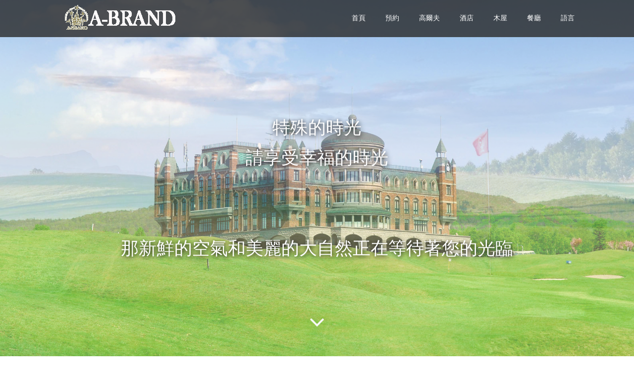

--- FILE ---
content_type: text/html; charset=UTF-8
request_url: https://a-brand.jp/ch/
body_size: 10760
content:

<!DOCTYPE html>
<html lang="ja">
<head>
  <meta charset="UTF-8">
  <meta name="viewport" content="width=device-width">
  <meta http-equiv="X-UA-Compatible" content="IE=edge">
  <meta name="format-detection" content="telephone=no">

  <title>A-BRAND GOLF &amp; HOTEL &amp;　LOG　VILLAGE OFFICIAL WEB | エーブランド　ゴルフ★ホテル★ログビレッジ</title>
  <meta name="description" content="エーブランド　ゴルフ★ホテル★ログビレッジ">

  
  <link rel="profile" href="https://gmpg.org/xfn/11">
  <link rel="pingback" href="https://a-brand.jp/ch/xmlrpc.php">

    <meta name='robots' content='noindex,follow' />
<link rel='dns-prefetch' href='//ajax.googleapis.com' />
<link rel='dns-prefetch' href='//s.w.org' />
<link rel="alternate" type="application/rss+xml" title="A-BRAND GOLF &amp; HOTEL &amp;　LOG　VILLAGE OFFICIAL WEB &raquo; フィード" href="https://a-brand.jp/ch/?feed=rss2" />
<link rel="alternate" type="application/rss+xml" title="A-BRAND GOLF &amp; HOTEL &amp;　LOG　VILLAGE OFFICIAL WEB &raquo; コメントフィード" href="https://a-brand.jp/ch/?feed=comments-rss2" />
		<script type="text/javascript">
			window._wpemojiSettings = {"baseUrl":"https:\/\/s.w.org\/images\/core\/emoji\/2.3\/72x72\/","ext":".png","svgUrl":"https:\/\/s.w.org\/images\/core\/emoji\/2.3\/svg\/","svgExt":".svg","source":{"concatemoji":"https:\/\/a-brand.jp\/ch\/wp-includes\/js\/wp-emoji-release.min.js?ver=4.8.25"}};
			!function(t,a,e){var r,i,n,o=a.createElement("canvas"),l=o.getContext&&o.getContext("2d");function c(t){var e=a.createElement("script");e.src=t,e.defer=e.type="text/javascript",a.getElementsByTagName("head")[0].appendChild(e)}for(n=Array("flag","emoji4"),e.supports={everything:!0,everythingExceptFlag:!0},i=0;i<n.length;i++)e.supports[n[i]]=function(t){var e,a=String.fromCharCode;if(!l||!l.fillText)return!1;switch(l.clearRect(0,0,o.width,o.height),l.textBaseline="top",l.font="600 32px Arial",t){case"flag":return(l.fillText(a(55356,56826,55356,56819),0,0),e=o.toDataURL(),l.clearRect(0,0,o.width,o.height),l.fillText(a(55356,56826,8203,55356,56819),0,0),e===o.toDataURL())?!1:(l.clearRect(0,0,o.width,o.height),l.fillText(a(55356,57332,56128,56423,56128,56418,56128,56421,56128,56430,56128,56423,56128,56447),0,0),e=o.toDataURL(),l.clearRect(0,0,o.width,o.height),l.fillText(a(55356,57332,8203,56128,56423,8203,56128,56418,8203,56128,56421,8203,56128,56430,8203,56128,56423,8203,56128,56447),0,0),e!==o.toDataURL());case"emoji4":return l.fillText(a(55358,56794,8205,9794,65039),0,0),e=o.toDataURL(),l.clearRect(0,0,o.width,o.height),l.fillText(a(55358,56794,8203,9794,65039),0,0),e!==o.toDataURL()}return!1}(n[i]),e.supports.everything=e.supports.everything&&e.supports[n[i]],"flag"!==n[i]&&(e.supports.everythingExceptFlag=e.supports.everythingExceptFlag&&e.supports[n[i]]);e.supports.everythingExceptFlag=e.supports.everythingExceptFlag&&!e.supports.flag,e.DOMReady=!1,e.readyCallback=function(){e.DOMReady=!0},e.supports.everything||(r=function(){e.readyCallback()},a.addEventListener?(a.addEventListener("DOMContentLoaded",r,!1),t.addEventListener("load",r,!1)):(t.attachEvent("onload",r),a.attachEvent("onreadystatechange",function(){"complete"===a.readyState&&e.readyCallback()})),(r=e.source||{}).concatemoji?c(r.concatemoji):r.wpemoji&&r.twemoji&&(c(r.twemoji),c(r.wpemoji)))}(window,document,window._wpemojiSettings);
		</script>
		<style type="text/css">
img.wp-smiley,
img.emoji {
	display: inline !important;
	border: none !important;
	box-shadow: none !important;
	height: 1em !important;
	width: 1em !important;
	margin: 0 .07em !important;
	vertical-align: -0.1em !important;
	background: none !important;
	padding: 0 !important;
}
</style>
<link rel='stylesheet' id='_tk-bootstrap-wp-css'  href='https://a-brand.jp/ch/wp-content/themes/amore_tcd028/includes/css/bootstrap-wp.css?ver=4.0.2' type='text/css' media='all' />
<link rel='stylesheet' id='_tk-bootstrap-css'  href='https://a-brand.jp/ch/wp-content/themes/amore_tcd028/includes/resources/bootstrap/css/bootstrap.min.css?ver=4.0.2' type='text/css' media='all' />
<link rel='stylesheet' id='_tk-font-awesome-css'  href='https://a-brand.jp/ch/wp-content/themes/amore_tcd028/includes/css/font-awesome.min.css?ver=4.1.0' type='text/css' media='all' />
<link rel='stylesheet' id='_tk-style-css'  href='https://a-brand.jp/ch/wp-content/themes/amore_tcd028/style.css?ver=4.0.2' type='text/css' media='all' />
<link rel='stylesheet' id='fancybox-css'  href='https://a-brand.jp/ch/wp-content/plugins/easy-fancybox/fancybox/jquery.fancybox-1.3.8.min.css?ver=1.6' type='text/css' media='screen' />
<link rel='stylesheet' id='colorbox-css'  href='https://a-brand.jp/ch/wp-content/plugins/slideshow-gallery/views/default/css/colorbox.css?ver=1.3.19' type='text/css' media='all' />
<link rel='stylesheet' id='fontawesome-css'  href='https://a-brand.jp/ch/wp-content/plugins/slideshow-gallery/views/default/css/fontawesome.css?ver=4.4.0' type='text/css' media='all' />
<script type='text/javascript' src='https://ajax.googleapis.com/ajax/libs/jquery/1.11.3/jquery.min.js?ver=4.8.25'></script>
<script type='text/javascript' src='https://a-brand.jp/ch/wp-content/themes/amore_tcd028/includes/resources/bootstrap/js/bootstrap.js?ver=4.8.25'></script>
<script type='text/javascript' src='https://a-brand.jp/ch/wp-content/themes/amore_tcd028/includes/js/bootstrap-wp.js?ver=4.8.25'></script>
<script type='text/javascript' src='https://a-brand.jp/ch/wp-content/plugins/slideshow-gallery/views/default/js/gallery.js?ver=1.0'></script>
<script type='text/javascript' src='https://a-brand.jp/ch/wp-content/plugins/slideshow-gallery/views/default/js/colorbox.js?ver=1.6.3'></script>
<script type='text/javascript' src='https://a-brand.jp/ch/wp-content/plugins/slideshow-gallery/views/default/js/jquery-ui.js?ver=4.8.25'></script>
<link rel='https://api.w.org/' href='https://a-brand.jp/ch/index.php?rest_route=/' />
<link rel="canonical" href="https://a-brand.jp/ch/" />
<link rel='shortlink' href='https://a-brand.jp/ch/' />
<link rel="alternate" type="application/json+oembed" href="https://a-brand.jp/ch/index.php?rest_route=%2Foembed%2F1.0%2Fembed&#038;url=https%3A%2F%2Fa-brand.jp%2Fch%2F" />
<link rel="alternate" type="text/xml+oembed" href="https://a-brand.jp/ch/index.php?rest_route=%2Foembed%2F1.0%2Fembed&#038;url=https%3A%2F%2Fa-brand.jp%2Fch%2F&#038;format=xml" />
<link rel="icon" href="https://a-brand.jp/ch/wp-content/uploads/2017/08/logo-32x32.png" sizes="32x32" />
<link rel="icon" href="https://a-brand.jp/ch/wp-content/uploads/2017/08/logo.png" sizes="192x192" />
<link rel="apple-touch-icon-precomposed" href="https://a-brand.jp/ch/wp-content/uploads/2017/08/logo.png" />
<meta name="msapplication-TileImage" content="https://a-brand.jp/ch/wp-content/uploads/2017/08/logo.png" />

<!-- Easy FancyBox 1.6 using FancyBox 1.3.8 - RavanH (http://status301.net/wordpress-plugins/easy-fancybox/) -->
<script type="text/javascript">
/* <![CDATA[ */
var fb_timeout = null;
var fb_opts = { 'overlayShow' : true, 'hideOnOverlayClick' : true, 'showCloseButton' : true, 'margin' : 20, 'centerOnScroll' : true, 'enableEscapeButton' : true, 'autoScale' : true };
var easy_fancybox_handler = function(){
	/* IMG */
	var fb_IMG_select = 'a[href*=".jpg"]:not(.nolightbox,li.nolightbox>a), area[href*=".jpg"]:not(.nolightbox), a[href*=".jpeg"]:not(.nolightbox,li.nolightbox>a), area[href*=".jpeg"]:not(.nolightbox), a[href*=".png"]:not(.nolightbox,li.nolightbox>a), area[href*=".png"]:not(.nolightbox), a[href*=".webp"]:not(.nolightbox,li.nolightbox>a), area[href*=".webp"]:not(.nolightbox)';
	jQuery(fb_IMG_select).addClass('fancybox image');
	var fb_IMG_sections = jQuery('div.gallery');
	fb_IMG_sections.each(function() { jQuery(this).find(fb_IMG_select).attr('rel', 'gallery-' + fb_IMG_sections.index(this)); });
	jQuery('a.fancybox, area.fancybox, li.fancybox a').fancybox( jQuery.extend({}, fb_opts, { 'transitionIn' : 'elastic', 'easingIn' : 'easeOutBack', 'transitionOut' : 'elastic', 'easingOut' : 'easeInBack', 'opacity' : false, 'hideOnContentClick' : false, 'titleShow' : true, 'titlePosition' : 'over', 'titleFromAlt' : true, 'showNavArrows' : true, 'enableKeyboardNav' : true, 'cyclic' : false }) );
}
var easy_fancybox_auto = function(){
	/* Auto-click */
	setTimeout(function(){jQuery('#fancybox-auto').trigger('click')},1000);
}
/* ]]> */
</script>
      <script src="https://maps.googleapis.com/maps/api/js?key=AIzaSyCvdu4hWHzhKl5XUZbng4EiaQfYI1iiAUQ"></script>
  
  <link rel="stylesheet" media="screen and (max-width:771px)" href="https://a-brand.jp/ch/wp-content/themes/amore_tcd028/footer-bar/footer-bar.css?ver=4.0.2">

  <script type="text/javascript" src="https://a-brand.jp/ch/wp-content/themes/amore_tcd028/js/jquery.elevatezoom.js"></script>
  <script type="text/javascript" src="https://a-brand.jp/ch/wp-content/themes/amore_tcd028/parallax.js"></script>
  <script type="text/javascript" src="https://a-brand.jp/ch/wp-content/themes/amore_tcd028/js/jscript.js"></script>
   

  <script type="text/javascript">
    jQuery(function() {
      jQuery(".zoom").elevateZoom({
        zoomType : "inner",
        zoomWindowFadeIn: 500,
        zoomWindowFadeOut: 500,
        easing : true
      });
    });
  </script>

  <script type="text/javascript" src="https://a-brand.jp/ch/wp-content/themes/amore_tcd028/js/syncertel.js"></script>

  <link rel="stylesheet" media="screen and (max-width:991px)" href="https://a-brand.jp/ch/wp-content/themes/amore_tcd028/responsive.css?ver=4.0.2">
  <link rel="stylesheet" href="//maxcdn.bootstrapcdn.com/font-awesome/4.3.0/css/font-awesome.min.css">
  <link rel="stylesheet" href="https://a-brand.jp/ch/wp-content/themes/amore_tcd028/amore.css?ver=4.0.2" type="text/css" />
  <link rel="stylesheet" href="https://a-brand.jp/ch/wp-content/themes/amore_tcd028/comment-style.css?ver=4.0.2" type="text/css" />
  <style type="text/css">
          .site-navigation{position:absolute;}
    
  .fa, .wp-icon a:before {display:inline-block;font:normal normal normal 14px/1 FontAwesome;font-size:inherit;text-rendering:auto;-webkit-font-smoothing:antialiased;-moz-osx-font-smoothing:grayscale;transform:translate(0, 0)}
  .fa-phone:before, .wp-icon.wp-fa-phone a:before {content:"\f095"; margin-right:5px;}

  body { font-size:14px; }
  a {color: #238C00;}
  a:hover {color: #AAAAAA;}
  #global_menu ul ul li a{background:#238C00;}
  #global_menu ul ul li a:hover{background:#AAAAAA;}
  #previous_next_post a:hover{
    background: #AAAAAA;
  }
  .social-icon:hover{
    background-color: #238C00 !important;
  }
  .up-arrow:hover{
    background-color: #238C00 !important;
  }

  .menu-item:hover *:not(.dropdown-menu *){
    color: #238C00 !important;
  }
  .menu-item a:hover {
    color: #238C00 !important;
  }
  .button a, .pager li > a, .pager li > span{
    background-color: #AAAAAA;
  }
  .dropdown-menu .menu-item > a:hover, .button a:hover, .pager li > a:hover{
    background-color: #238C00 !important;
  }
  .button-green a{
    background-color: #238C00;
  }
  .button-green a:hover{
    background-color: #175E00;
  }
  .timestamp{
    color: #238C00;
  }
  .blog-list-timestamp{
    color: #238C00;
  }
  .footer_main, .scrolltotop{
    background-color: #222222;
  }
  .scrolltotop_arrow a:hover{
    color: #238C00;
  }

  .first-h1{
    color: #FFFFFF;
    text-shadow: 1px 2px 10px #000000 !important;
  }
  .second-body, .second-body{
    color: #333333;
  }
  .top-headline.third_headline{
      color: #FFFFFF;
      text-shadow: 2px 2px 10px #666666;
  }
  .top-headline.fourth_headline{
      color: #FFFFFF;
      text-shadow: 0px 0px 10px #666666;
  }
  .top-headline.fifth_headline{
      color: #FFFFFF;
      text-shadow: 0px 0px 10px #666666;
  }

  .top-headline{
      color: #FFFFFF;
      text-shadow: 0px 0px 10px #666666;
  }

  .thumb:hover:after{
      box-shadow: inset 0 0 0 7px #238C00;
  }


    p { word-wrap:break-word; }
  
  th	{
	background-color: #687E5C;
	color: #FFFFFF;
	font-size: 14px;
}
td.cont{
	background-color: #F1EDED;
	border-width: 1px;
	border-style: solid;
	border-color: #CCC;
	padding: 5px;
	font-size: 14px;
	color: #666;
}
.lin{
	border-width: 1px;
	border-style: solid;
	border-color: #CCC;
	padding: 5px;
	margin: 5px;
	font-size: 12px;
	color: #666;
	line-height: 110%;
	}
.linl{
	border-width: 1px;
	border-style: solid;
	border-color: #CCC;
	padding: 5px;
	margin: 5px;
	font-size: 12px;
	color: #666;
	height: 160px;
	line-height: 110%;
	}
.linll{
	border-width: 1px;
	border-style: solid;
	border-color: #CCC;
	padding: 5px;
	margin: 5px;
	font-size: 12px;
	color: #666;
	height: 250px;
	line-height: 110%;
	}
.lins{
	border-width: 1px;
	border-style: solid;
	border-color: #CCC;
	padding: 5px;
	margin:5px;
	font-size: 12px;
	color: #666;
	line-height: 110%;
	}
.linm{
	border-width: 1px;
	border-style: solid;
	border-color: #CCC;
	font-size: 12px;
	font-weight: 400;
	color: #333;
	text-align: center;
	margin: 2px;
	line-height: 110%;
	}
.ling{
	border-width: 1px;
	border-style: solid;
	font-size: 12px;
	font-weight: 400;
	color: #333;
	text-align: left;
	margin: 3px;
	background-color: #96B091;
}
.lingc{
	border-width: 1px;
	border-style: solid;
	font-size: 12px;
	font-weight: 700;
	color: #fff;
	text-align: center;
	margin: 3px;
	background-color: #96B091;
}
.lindgc{
	border-width: 1px;
	border-style: solid;
	font-size: 14px;
	font-weight: 700;
	color: #333;
	text-align: center;
	margin: 3px;
	background-color: #658460;
}
.lindgo{
	font-size: 12px;
	font-weight: 400;
	color: #666;
	text-align: center;
	margin: 3px;
	background-color: #C7D2BB;
	padding: 3px;
	border-top-width: 0px;
	border-right-width: 0px;
	border-bottom-width: 0px;
	border-left-width: 0px;
	border-top-style: solid;
	border-right-style: solid;
	border-bottom-style: solid;
	border-left-style: solid;
}

  

</style>

</head>

<body data-rsssl=1 class="home page-template page-template-page-welcome page-template-page-welcome-php page page-id-12">
  
  <div id="verytop"></div>
  <nav id="header" class="site-navigation">
      <div class="container">
      <div class="row">
        <div class="site-navigation-inner col-xs-120 no-padding" style="padding:0px">
          <div class="navbar navbar-default">
            <div class="navbar-header">
              <div id="logo-area">
                <div id='logo_image'>
<h1 id="logo" style="top:10px; left:6px;"><a href=" https://a-brand.jp/ch/" title="A-BRAND GOLF &amp; HOTEL &amp;　LOG　VILLAGE OFFICIAL WEB" data-label="A-BRAND GOLF &amp; HOTEL &amp;　LOG　VILLAGE OFFICIAL WEB"><img class="h_logo" src="https://a-brand.jp/ch/wp-content/uploads/tcd-w/logo.gif?1762121259" alt="A-BRAND GOLF &amp; HOTEL &amp;　LOG　VILLAGE OFFICIAL WEB" title="A-BRAND GOLF &amp; HOTEL &amp;　LOG　VILLAGE OFFICIAL WEB" /></a></h1>
</div>
                              </div>

            </div>

            <!-- The WordPress Menu goes here -->
            <div class="pull-right right-menu">
                                              <div class="collapse navbar-collapse"><ul id="main-menu" class="nav navbar-nav"><li id="menu-item-27" class="menu-item menu-item-type-post_type menu-item-object-page menu-item-home current-menu-item page_item page-item-12 current_page_item menu-item-27 active"><a title="首頁" href="https://a-brand.jp/ch/">首頁</a></li>
<li id="menu-item-23" class="menu-item menu-item-type-post_type menu-item-object-page menu-item-23"><a title="預約" href="https://a-brand.jp/ch/?page_id=21">預約</a></li>
<li id="menu-item-26" class="menu-item menu-item-type-post_type menu-item-object-page menu-item-26"><a title="高爾夫" href="https://a-brand.jp/ch/?page_id=14">高爾夫</a></li>
<li id="menu-item-92" class="menu-item menu-item-type-post_type menu-item-object-page menu-item-92"><a title="酒店" href="https://a-brand.jp/ch/?page_id=43">酒店</a></li>
<li id="menu-item-24" class="menu-item menu-item-type-post_type menu-item-object-page menu-item-24"><a title="木屋" href="https://a-brand.jp/ch/?page_id=19">木屋</a></li>
<li id="menu-item-938" class="menu-item menu-item-type-post_type menu-item-object-page menu-item-938"><a title="餐廳" href="https://a-brand.jp/ch/?page_id=221">餐廳</a></li>
<li id="menu-item-939" class="menu-item menu-item-type-custom menu-item-object-custom current-menu-item current_page_item menu-item-home current-menu-ancestor current-menu-parent menu-item-has-children menu-item-939 dropdown active"><a title="語言" href="https://a-brand.jp/ch/" data-toggle="dropdown" class="dropdown-toggle" aria-haspopup="true">語言 <span class="caret"></span></a>
<ul role="menu" class=" dropdown-menu">
	<li id="menu-item-940" class="menu-item menu-item-type-custom menu-item-object-custom menu-item-940"><a title="日本語" href="https://a-brand.jp/jp/">日本語</a></li>
	<li id="menu-item-941" class="menu-item menu-item-type-custom menu-item-object-custom menu-item-941"><a title="English" href="https://a-brand.jp/en/">English</a></li>
	<li id="menu-item-942" class="menu-item menu-item-type-custom menu-item-object-custom current-menu-item current_page_item menu-item-home menu-item-942 active"><a title="繁体" href="https://a-brand.jp/ch/">繁体</a></li>
	<li id="menu-item-943" class="menu-item menu-item-type-custom menu-item-object-custom menu-item-943"><a title="簡体" href="https://a-brand.jp/ck/">簡体</a></li>
	<li id="menu-item-944" class="menu-item menu-item-type-custom menu-item-object-custom menu-item-944"><a title="한국" href="https://a-brand.jp/kan/">한국</a></li>
</ul>
</li>
</ul></div>                                          </div>

          </div><!-- .navbar -->
        </div>
      </div>
    </div><!-- .container -->
  </nav><!-- .site-navigation -->

<div class="main-content">
  
<div id="site-cover"></div>
<section>
  <div class="slider heightasviewport has-background" data-order='0' data-parallax="scroll" data-image-src="https://a-brand.jp/ch/wp-content/uploads/tcd-w/HomePage-1-1.jpg"></div>
  <div class="slider heightasviewport has-background" data-order='1' data-parallax="scroll" data-image-src="https://a-brand.jp/ch/wp-content/uploads/tcd-w/HomePage-1-2.jpg"></div>
  <div class="slider heightasviewport has-background" data-order='2' data-parallax="scroll" data-image-src="https://a-brand.jp/ch/wp-content/uploads/tcd-w/HomePage-1.jpg"></div>

  <div id="topcover" class="topcover heightasviewport">
    <div class="text-center verticalcentersplash amore-welcome-center">
            <h2 class="first-h1">特殊的時光<br />
請享受幸福的時光<br />
<br />
<br />
那新鮮的空氣和美麗的大自然正在等待著您的光臨</h2>
          </div>
  </div>

  <div class="topcover heightasviewport" style="opacity:1;-ms-transform:translate(0px,0px);-webkit-transform:translate(0px,0px);transform:translate(0px,0px);"></div>

  <div id="top" class="heightasviewport" style="opacity:1; background:transparent">
    <a href="#third" class="animate"><div class="down-arrow bounce"><span class="fa fa-angle-down"></span></div></a>
  </div>
</section>

<section>
  <div id="second">
     <div class="text-center amore-welcome-top">
       <div class="second-lead mb40">
                <img src="https://a-brand.jp/ch/wp-content/uploads/tcd-w/topt1.gif" alt="A-BRAND GOLF  HOTEL  LOGVILLAGE" title="A-BRAND GOLF  HOTEL  LOGVILLAGE">
               </div>
              <div class="second-body"><h4 style="text-align: center; color: #BB9600; font-size: 24px; font-family: Georgia, 'Times New Roman', Times, serif;">INFORMATION </h4><br />
<center>～如北歐古城般，充斥著安逸氣息的俱樂部和旅館～<br />
<br />
像古城一般，讓人身心平靜爾安逸的俱樂部和旅館。<br />
沿著余市的海灣和延綿的海峽望去，被那自然所環繞的空間，彷彿在迎接客人們的到來。<br />
在這裡請充分享受北海道的“風於自然”的和諧時光。</center><br />
<br />
</div>
                     <p class="second-img"><img src="https://tfactory.xsrv.jp/tst/wp-content/uploads/tcd-w/top1.png" alt=""></p>
            </div>
  </div>
</section>

<section>
  <div class="amore-divider romaji" data-parallax="scroll" data-speed="0.6" data-image-src="https://a-brand.jp/jp/wp-content/uploads/tcd-w/1_front.jpg">
    <div class="container">
      <div class="row">
        <div class="col-xs-120 no-padding">
          <h2 class="invisibletexteffect animate offsetted top-headline third_headline">ABOUT A-BRAND</h2>
        </div>
      </div>
    </div>
  </div>

  <div id="third" class="container">
    <div class="row">
      <div class="col-xs-120 no-padding">
        <div class="row amore-section">
                                <div class="col-sm-40 text-center">
            <div style="background-image:url(https://a-brand.jp/jp/wp-content/uploads/tcd-w/2_golf.jpg); width:70%" class="img-circle square-80 heightaswidth mb20 circle-banner">
              <a class="no-decoration" href="?page_id=14"><div class="cover text-center">
                <h3 class="verticalcenter">高爾夫</h3>
              </div></a>
            </div>
            <h4 class="text-center third-banner-headline mb20">高爾夫</h4>
            <p class="text-justify third-banner-body">眼前是高爾夫球場上那閃閃發光的美麗的平坦球道
身心浸浴在自然的氣息裡，在這裡可以盡情享受平靜爾安樂的時光。</p>
            <div class="button romaji fifth-banner-btn"><a href="?page_id=14">READ MORE</a></div>
            <div class="visible-xs mb40"></div>
          </div>
                                            <div class="col-sm-40 text-center">
            <div style="background-image:url(https://a-brand.jp/jp/wp-content/uploads/tcd-w/3_hotel.jpg); width:70%" class="img-circle square-80 heightaswidth mb20 circle-banner">
              <a class="no-decoration" href="?page_id=43"><div class="cover text-center">
                <h3 class="verticalcenter">賓館</h3>
              </div></a>
            </div>
            <h4 class="text-center third-banner-headline mb20">賓館</h4>
            <p class="text-justify third-banner-body">遠離塵世的喧囂，在靜謐的森林裏，度過成人優雅的假日。
請在古城般靜謐的旅館中，高品質地度過悠閒的時光。</p>
            <div class="button romaji fifth-banner-btn"><a href="?page_id=43">READ MORE</a></div>
            <div class="visible-xs mb40"></div>
          </div>
                                            <div class="col-sm-40 text-center">
            <div style="background-image:url(https://a-brand.jp/jp/wp-content/uploads/tcd-w/4_loghouse.jpg); width:70%" class="img-circle square-80 heightaswidth mb20 circle-banner">
              <a class="no-decoration" href="?page_id=19"><div class="cover text-center">
                <h3 class="verticalcenter">木屋</h3>
              </div></a>
            </div>
            <h4 class="text-center third-banner-headline mb20">木屋</h4>
            <p class="text-justify third-banner-body">擁抱藍天，碧海，森林和清晰的空氣，於家人，朋友，寵物共度美好時光。</p>
            <div class="button romaji fifth-banner-btn"><a href="?page_id=19">READ MORE</a></div>
            <div class="visible-xs mb40"></div>
          </div>
                              </div>
      </div>
    </div>
  </div>
</section>

<section>
  <div class="amore-divider romaji" data-parallax="scroll" data-speed="0.6" data-image-src="https://a-brand.jp/jp/wp-content/uploads/tcd-w/1_1.jpg">
    <div class="container">
      <div class="row">
        <div class="col-xs-120 no-padding">
          <h2 class="invisibletexteffect animate offsetted top-headline fourth_headline">What's NEW</h2>
        </div>
      </div>
    </div>
  </div>

  <div id="fourth" class="container">
    <div class="row">
      <div class="col-xs-120 no-padding amore-section">
        <h3 class="lead romaji top-headline2 mb50">新增功能/通知</h3>
        <div class="row">
                                                      
              <div class="col-sm-60">
                <div class="row" style="margin-bottom:70px;">
                  <article id="post-201" class="post-201 post type-post status-publish format-standard has-post-thumbnail hentry category-whas-new">
                    <div class='col-xs-30' style='padding-right:0px'>
                      <a href="https://a-brand.jp/ch/?p=201"><div class="thumb blog-list-thumb"><img width="120" height="120" src="https://a-brand.jp/ch/wp-content/uploads/2017/08/sinnsei-120x120.jpg" class="attachment-size3 size-size3 wp-post-image" alt="" srcset="https://a-brand.jp/ch/wp-content/uploads/2017/08/sinnsei-120x120.jpg 120w, https://a-brand.jp/ch/wp-content/uploads/2017/08/sinnsei-150x150.jpg 150w, https://a-brand.jp/ch/wp-content/uploads/2017/08/sinnsei-76x76.jpg 76w" sizes="(max-width: 120px) 100vw, 120px" /></div></a>
                    </div>
                    <div class='col-xs-90'>
                                            <h4 class='list-title'><a href="https://a-brand.jp/ch/?p=201">2017年春季迎來了煥然一新的A-BRAND。</a></h4>
                      <p class="list-body"><a href="https://a-brand.jp/ch/?p=201">全體工作人員恭候您需要來訪。
我们期待着在未来与您合作。</a></p>
                    </div>
                  </article><!-- #post-## -->
                </div>
              </div>

                                          </div>
      </div>
    </div>
      </div>
</section>

<section>
  <div class="amore-divider romaji" data-parallax="scroll" data-speed="0.6" data-image-src="https://a-brand.jp/jp/wp-content/uploads/tcd-w/slider2_2.jpg">
    <div class="container">
      <div class="row">
        <div class="col-xs-120 no-padding">
          <h2 class="invisibletexteffect animate offsetted top-headline fifth_headline">Guidance</h2>
        </div>
      </div>
    </div>
  </div>

  <div id="fifth" class="container">
    <div class="row">
      <div class="col-xs-120 no-padding">

            <div class="row amore-section">
                                            <div class="col-sm-38 ">

                <a href="?page_id=886">
                  <div class="square-80 mb20 fifth-banner-image square-banner">
                    <div class="square-banner-label text-center">鏈接</div>
                    <div class="has-background square-banner-image" style="background-image:url(https://a-brand.jp/jp/wp-content/uploads/tcd-w/DU070.jpg)"></div>
                  </div>
                </a>

                <h4 class="text-justify fifth-banner-headline mb20">鏈接</h4>
                <p class="fifth-banner-copy mb20">鏈接</p>
                <div class="button romaji fifth-banner-btn"><a href="?page_id=886">READ MORE</a></div>
                <div class="visible-xs mb40"></div>
              </div>
                                                            <div class="col-sm-38 col-sm-offset-3">

                <a href="?page_id=221">
                  <div class="square-80 mb20 fifth-banner-image square-banner">
                    <div class="square-banner-label text-center">餐廳</div>
                    <div class="has-background square-banner-image" style="background-image:url(https://a-brand.jp/ch/wp-content/uploads/tcd-w/rest3.jpg)"></div>
                  </div>
                </a>

                <h4 class="text-justify fifth-banner-headline mb20">餐廳</h4>
                <p class="fifth-banner-copy mb20">提供北海道生鮮時令食材。</p>
                <div class="button romaji fifth-banner-btn"><a href="?page_id=221">READ MORE</a></div>
                <div class="visible-xs mb40"></div>
              </div>
                                                            <div class="col-sm-38 col-sm-offset-3">

                <a href="?cat=4" target="_blank">
                  <div class="square-80 mb20 fifth-banner-image square-banner">
                    <div class="square-banner-label text-center">招聘信息</div>
                    <div class="has-background square-banner-image" style="background-image:url(https://a-brand.jp/ch/wp-content/uploads/tcd-w/ent.jpg)"></div>
                  </div>
                </a>

                <h4 class="text-justify fifth-banner-headline mb20">招聘信息</h4>
                <p class="fifth-banner-copy mb20">A-BRAND的招聘信息</p>
                <div class="button romaji fifth-banner-btn"><a href="?cat=4" target="_blank">READ MORE</a></div>
                <div class="visible-xs mb40"></div>
              </div>
                                          </div>

      </div>
    </div>
  </div>
</section>

<section>
  <div id="sixth" class="has-background" style="background-image:url(https://a-brand.jp/jp/wp-content/uploads/tcd-w/Image-3.jpg)">
    <div class="container" style="overflow-x:hidden">
      <div class="row amore-section">

        <div class="col-xs-120 no-padding-mobile">
          <div class="row map-wrap-dark">

            <div class="col-sm-60 no-left-padding no-padding-mobile" style="line-height:30px;">
                              <h4 style="text-align: center; color: #BB9600; font-size: 24px; font-family: Georgia, 'Times New Roman', Times, serif;">ACCESS </h4><br />
A-BRAND HOTEL 　 GOLF 　 LOGVILLAGE <br />
A-BRAND　賓館　高爾夫　木屋村<br />
<br />
位置:〒046-0002　余市郡余市町登町2361-1<br />
<br />
電話號碼:TEL:0135-22-0011 　　FAX:0135-23-8591<br />
<br />
E-Mail　:info@a-brand.jp                          </div>

                          <div class="visible-xs mb40"></div>
              <div class="col-sm-60 no-right-padding no-padding-mobile">
                <div id="map-canvas" style="width:100%; height:480px; border:4px solid white; border-radius:2px;"></div>
              </div>
            
          </div>
        </div>

      </div>
    </div>
  </div>
</section>

</div>

<script>
 jQuery('.heightasviewport').css('height', jQuery(window).height())
</script>


<div id="footer">
  <div class="container" style="padding-bottom:10px; padding-top:10px;">
    <div class="row hidden-xs">
      <div class="col-xs-60 col-xs-offset-30 text-center">
              </div>
      <div class="col-xs-30 text-right">
                              </div>
    </div>

    <div class="row visible-xs">
      <div class="col-xs-120 text-center">
              </div>
      <div class="col-xs-120 footer_mobile_menu_wrapper">
                            <div id="footer-menu-1" class="footer_mobile_menu clearfix">
           <ul id="menu-nav" class="menu"><li class="menu-item menu-item-type-post_type menu-item-object-page menu-item-home current-menu-item page_item page-item-12 current_page_item menu-item-27"><a href="https://a-brand.jp/ch/">首頁</a></li>
<li class="menu-item menu-item-type-post_type menu-item-object-page menu-item-23"><a href="https://a-brand.jp/ch/?page_id=21">預約</a></li>
<li class="menu-item menu-item-type-post_type menu-item-object-page menu-item-26"><a href="https://a-brand.jp/ch/?page_id=14">高爾夫</a></li>
<li class="menu-item menu-item-type-post_type menu-item-object-page menu-item-92"><a href="https://a-brand.jp/ch/?page_id=43">酒店</a></li>
<li class="menu-item menu-item-type-post_type menu-item-object-page menu-item-24"><a href="https://a-brand.jp/ch/?page_id=19">木屋</a></li>
<li class="menu-item menu-item-type-post_type menu-item-object-page menu-item-938"><a href="https://a-brand.jp/ch/?page_id=221">餐廳</a></li>
<li class="menu-item menu-item-type-custom menu-item-object-custom current-menu-item current_page_item menu-item-home current-menu-ancestor current-menu-parent menu-item-has-children menu-item-939"><a href="https://a-brand.jp/ch/">語言</a>
<ul  class="sub-menu">
	<li class="menu-item menu-item-type-custom menu-item-object-custom menu-item-940"><a href="https://a-brand.jp/jp/">日本語</a></li>
	<li class="menu-item menu-item-type-custom menu-item-object-custom menu-item-941"><a href="https://a-brand.jp/en/">English</a></li>
	<li class="menu-item menu-item-type-custom menu-item-object-custom current-menu-item current_page_item menu-item-home menu-item-942"><a href="https://a-brand.jp/ch/">繁体</a></li>
	<li class="menu-item menu-item-type-custom menu-item-object-custom menu-item-943"><a href="https://a-brand.jp/ck/">簡体</a></li>
	<li class="menu-item menu-item-type-custom menu-item-object-custom menu-item-944"><a href="https://a-brand.jp/kan/">한국</a></li>
</ul>
</li>
</ul>          </div>
                                                                              </div>
      <div class="col-xs-120 text-center footer_social_link_wrapper">
             </div>
    </div>
  </div>
</div>


<div class="hidden-xs footer_main">
  <div class="container amore-section" style="padding: 60px 0 50px;">
    <div class="row" style="color:white; width:740px; margin:0 auto;">
      <div class="col-xs-120 text-center romaji"><div id="footer_logo_area" style="top:0px; left:0px;">
<h3 id="footer_logo">
<a href="https://a-brand.jp/ch/" title="A-BRAND GOLF &amp; HOTEL &amp;　LOG　VILLAGE OFFICIAL WEB"><img class="f_logo" src="https://a-brand.jp/ch/wp-content/uploads/tcd-w/footer-image.gif" alt="A-BRAND GOLF &amp; HOTEL &amp;　LOG　VILLAGE OFFICIAL WEB" title="A-BRAND GOLF &amp; HOTEL &amp;　LOG　VILLAGE OFFICIAL WEB" /></a>
</h3>
</div>
</div>
    </div>
        <div class="row" style="color:white; width:180px; margin:0 auto;">

            <div class="col-xs-120 no-padding hidden-xs">
          <div class="footer-menu collapse navbar-collapse"><ul id="menu-nav-1" class="nav navbar-nav"><li class="menu-item menu-item-type-post_type menu-item-object-page menu-item-home current-menu-item page_item page-item-12 current_page_item menu-item-27 active"><a title="首頁" href="https://a-brand.jp/ch/">首頁</a></li>
<li class="menu-item menu-item-type-post_type menu-item-object-page menu-item-23"><a title="預約" href="https://a-brand.jp/ch/?page_id=21">預約</a></li>
<li class="menu-item menu-item-type-post_type menu-item-object-page menu-item-26"><a title="高爾夫" href="https://a-brand.jp/ch/?page_id=14">高爾夫</a></li>
<li class="menu-item menu-item-type-post_type menu-item-object-page menu-item-92"><a title="酒店" href="https://a-brand.jp/ch/?page_id=43">酒店</a></li>
<li class="menu-item menu-item-type-post_type menu-item-object-page menu-item-24"><a title="木屋" href="https://a-brand.jp/ch/?page_id=19">木屋</a></li>
<li class="menu-item menu-item-type-post_type menu-item-object-page menu-item-938"><a title="餐廳" href="https://a-brand.jp/ch/?page_id=221">餐廳</a></li>
<li class="menu-item menu-item-type-custom menu-item-object-custom current-menu-item current_page_item menu-item-home current-menu-ancestor current-menu-parent menu-item-has-children menu-item-939 dropdown active"><a title="語言" href="https://a-brand.jp/ch/" data-toggle="dropdown" class="dropdown-toggle" aria-haspopup="true">語言 <span class="caret"></span></a>
<ul role="menu" class=" dropdown-menu">
	<li class="menu-item menu-item-type-custom menu-item-object-custom menu-item-940"><a title="日本語" href="https://a-brand.jp/jp/">日本語</a></li>
	<li class="menu-item menu-item-type-custom menu-item-object-custom menu-item-941"><a title="English" href="https://a-brand.jp/en/">English</a></li>
	<li class="menu-item menu-item-type-custom menu-item-object-custom current-menu-item current_page_item menu-item-home menu-item-942 active"><a title="繁体" href="https://a-brand.jp/ch/">繁体</a></li>
	<li class="menu-item menu-item-type-custom menu-item-object-custom menu-item-943"><a title="簡体" href="https://a-brand.jp/ck/">簡体</a></li>
	<li class="menu-item menu-item-type-custom menu-item-object-custom menu-item-944"><a title="한국" href="https://a-brand.jp/kan/">한국</a></li>
</ul>
</li>
</ul></div>      </div>
                            </div>
  </div>
  <div class="scrolltotop">
    <div class="scrolltotop_arrow"><a href="#verytop">&#xe911;</a></div>
  </div>
</div>

<div class="copr">
  <div class="container">
    <div class="row">
      <div class="col-sm-60 text-left hidden-xs">
        <span class="footer-zipcode">046-0002</span>        <span class="footer-address">北海道余市郡余市町登町2361-1</span>        <span class="footer-phone">0135-22-0011</span>      </div>
      <div class="col-sm-60 text-right hidden-xs romaji">
        <span class="copyright">Copyright &copy;&nbsp; <a href="https://a-brand.jp/ch/">A-BRAND GOLF &amp; HOTEL &amp;　LOG　VILLAGE OFFICIAL WEB</a> All Rights Reserved.</span>
      </div>
      <div class="col-sm-120 text-center visible-xs romaji">
        <span class="copyright">&copy;&nbsp; <a href="https://a-brand.jp/ch/">A-BRAND GOLF &amp; HOTEL &amp;　LOG　VILLAGE OFFICIAL WEB</a> All Rights Reserved.</span>
      </div>
    </div>
  </div>
</div>

  <div id="return_top">
    <a href="#header_top"><span>PAGE TOP</span></a>
  </div>

<script type='text/javascript' src='https://a-brand.jp/ch/wp-content/themes/amore_tcd028/includes/js/skip-link-focus-fix.js?ver=20130115'></script>
<script type='text/javascript' src='https://a-brand.jp/ch/wp-includes/js/wp-embed.min.js?ver=4.8.25'></script>
<script type='text/javascript' src='https://a-brand.jp/ch/wp-includes/js/comment-reply.min.js?ver=4.8.25'></script>
<script type='text/javascript' src='https://a-brand.jp/ch/wp-content/plugins/easy-fancybox/fancybox/jquery.fancybox-1.3.8.min.js?ver=1.6'></script>
<script type='text/javascript' src='https://a-brand.jp/ch/wp-content/plugins/easy-fancybox/js/jquery.easing.min.js?ver=1.4.0'></script>
<script type='text/javascript' src='https://a-brand.jp/ch/wp-content/plugins/easy-fancybox/js/jquery.mousewheel.min.js?ver=3.1.13'></script>
<script type="text/javascript">
jQuery(document).on('ready post-load', function(){ jQuery('.nofancybox,a.pin-it-button,a[href*="pinterest.com/pin/create/button"]').addClass('nolightbox'); });
jQuery(document).on('ready post-load',easy_fancybox_handler);
jQuery(document).on('ready',easy_fancybox_auto);</script>

<script type="text/javascript">

    var canLoad = true

    function page_ajax_get(){
      var page = jQuery('.paged').last().attr('data-paged') || 2;
      var cat = null;
      var ajaxurl = 'https://a-brand.jp/ch/wp-admin/admin-ajax.php';

      canLoad = false

      jQuery.ajax({
        type: 'POST',
        url: ajaxurl,
        data: {"action": "load-filter", cat: cat, paged:page },
        success: function(response) {
          if(response.length > 100){
            var id = page - 1;
            id.toString();
            jQuery("#infiniscroll").html(jQuery("#infiniscroll").html() + response);
          } else {
            jQuery("#pagerlink").html("最終ページ")
            jQuery("#pagerbutton").attr("disabled", "disabled")
          }

          setTimeout(function(){ canLoad = true }, 2000)
        }
      })
    }
    
  jQuery(window).load(function(){

    jQuery("#site-cover").fadeOut('slow');

    var cat = null
    var currentSlide = -1

    var fixStuff = function(){
      jQuery(".heightaswidth").each(function(){
        jQuery(this).css('height', jQuery(this).outerWidth())
      })

/* ここ削除 */
    
      jQuery(".verticalcenter").each(function(){
        var center = (jQuery(this).parent().width() / 2) - parseInt(jQuery(this).parent().css('padding-top'))
        //var size = jQuery(this).outerHeight() / 2
        var size = 13;
        jQuery(this).css('padding-top', center - size + 20)
      })

      jQuery(".verticalcentersplash").each(function(){
        var center = jQuery(window).height() / 2
        var size = jQuery(this).outerHeight() / 2
        jQuery(this).css('padding-top', center - size)
      })
    }

    // var nextSlide = function(){
    //   currentSlide++
  
    //   if(jQuery("[data-order='" + currentSlide + "']").length == 0) currentSlide = 0

    //   jQuery('.parallax-mirror[data-order]').fadeOut("slow");
    //   jQuery("[data-order='" + currentSlide + "']").fadeIn("slow");
    // }

    //   jQuery('.parallax-mirror[data-order]').hide();


    var nextSlide = function(){      
      currentSlide++
  
      if(jQuery("[data-order='" + currentSlide + "']").length == 0) currentSlide = 0

            // if( $( window ).width() > 767 ){
        jQuery('.parallax-mirror[data-order]').fadeOut("slow");
      // } else {
            // }
      
      jQuery("[data-order='" + currentSlide + "']").fadeIn("slow");
    }

            // if( $( window ).width() > 767 ){
        jQuery('.parallax-mirror[data-order]').hide();
      // } else {
            // }


      fixStuff();
      nextSlide();

     setInterval(nextSlide, 3000);


     setInterval(function(){
      jQuery(".fade-me-in").first().fadeIn().removeClass('fade-me-in');
     }, 200)



     jQuery(window).resize(function() {
      fixStuff();
     });




    if (jQuery("#telephone").length && jQuery("#logo").length) {
      jQuery("#telephone").css('left', jQuery("#logo").width() + 30)
    }

    jQuery('#topcover').addClass('topcover-visible')

    jQuery("a[href*=#]:not([href=#])").click(function(){
      if(location.pathname.replace(/^\//,"")==this.pathname.replace(/^\//,"")&&location.hostname==this.hostname){
        var e=jQuery(this.hash);
        if(e=e.length?e:jQuery("[name="+this.hash.slice(1)+"]"),e.length)return jQuery("html,body").animate({scrollTop:e.offset().top},1e3),!1
      }
    })

    $(".menu-item, .menu-item a").click(function(){ })

    jQuery(window).scroll(function(){
      var center = jQuery(window).height() - 300

/*

      if(jQuery(window).scrollTop() > jQuery("#footer").offset().top - jQuery(window).height() && canLoad){
        page_ajax_get();
      }
*/

      jQuery('.invisibletexteffect').each(function(){
        var percentFromCenter = Math.abs(( (jQuery(this).offset().top + jQuery(this).outerHeight() / 2 ) - jQuery(document).scrollTop()) - center) / center

        if(percentFromCenter < 1)
          jQuery(this).removeClass('offsetted')
      })


    })
  })

      google.maps.event.addDomListener(window, 'load', function(){
      var geocoder = new google.maps.Geocoder();

            geocoder.geocode({'address':'北海道余市郡余市町登町2361-1'}, function(results, status) {
              if (status == google.maps.GeocoderStatus.OK){
          var mapOptions = {
            center: results[0].geometry.location,
            zoom: 18,
            mapTypeId: google.maps.MapTypeId.ROADMAP,
            scrollwheel: false,
                      }

　        var map = new google.maps.Map(document.getElementById('map-canvas'), mapOptions)
          var marker = new google.maps.Marker({
              map: map,
                            position: results[0].geometry.location
                        })
        }

      })
    })
  </script>


 
</body>
</html>